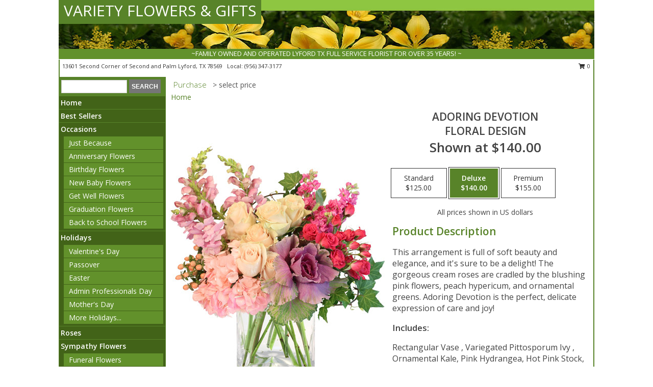

--- FILE ---
content_type: text/html; charset=UTF-8
request_url: https://www.varietyflowersandgifts.com/product/va110618/adoring-devotion
body_size: 14273
content:
		<!DOCTYPE html>
		<html xmlns="http://www.w3.org/1999/xhtml" xml:lang="en" lang="en" xmlns:fb="http://www.facebook.com/2008/fbml">
		<head>
			<title>Adoring Devotion Floral Design in Lyford, TX - VARIETY FLOWERS & GIFTS</title>
            <meta http-equiv="Content-Type" content="text/html; charset=UTF-8" />
            <meta name="description" content = "This arrangement is full of soft beauty and elegance, and it&#039;s sure to be a delight! The gorgeous cream roses are cradled by the blushing pink flowers, peach hypericum, and ornamental greens. Adoring Devotion is the perfect, delicate expression of care and joy! Order Adoring Devotion Floral Design from VARIETY FLOWERS &amp; GIFTS - Lyford, TX Florist &amp; Flower Shop." />
            <meta name="keywords" content = "VARIETY FLOWERS &amp; GIFTS, Adoring Devotion Floral Design, Lyford, TX, Texas" />

            <meta property="og:title" content="VARIETY FLOWERS &amp; GIFTS" />
            <meta property="og:description" content="This arrangement is full of soft beauty and elegance, and it&#039;s sure to be a delight! The gorgeous cream roses are cradled by the blushing pink flowers, peach hypericum, and ornamental greens. Adoring Devotion is the perfect, delicate expression of care and joy! Order Adoring Devotion Floral Design from VARIETY FLOWERS &amp; GIFTS - Lyford, TX Florist &amp; Flower Shop." />
            <meta property="og:type" content="company" />
            <meta property="og:url" content="https://www.varietyflowersandgifts.com/product/va110618/adoring-devotion" />
            <meta property="og:site_name" content="VARIETY FLOWERS &amp; GIFTS" >
            <meta property="og:image" content="https://cdn.myfsn.com/flowerdatabase/d/dff8-VA110618.425.jpg">
            <meta property="og:image:secure_url" content="https://cdn.myfsn.com/flowerdatabase/d/dff8-VA110618.425.jpg" >
            <meta property="fb:admins" content="1379470747" />
            <meta name="viewport" content="width=device-width, initial-scale=1">
            <link rel="apple-touch-icon" href="https://cdn.myfsn.com/myfsn/images/touch-icons/apple-touch-icon.png" />
            <link rel="apple-touch-icon" sizes="120x120" href="https://cdn.myfsn.com/myfsn/images/touch-icons/apple-touch-icon-120x120.png" />
            <link rel="apple-touch-icon" sizes="152x152" href="https://cdn.myfsn.com/myfsn/images/touch-icons/apple-touch-icon-152x152.png" />
            <link rel="apple-touch-icon" sizes="167x167" href="https://cdn.myfsn.com/myfsn/images/touch-icons/apple-touch-icon-167x167.png" />
            <link rel="apple-touch-icon" sizes="180x180" href="https://cdn.myfsn.com/myfsn/images/touch-icons/apple-touch-icon-180x180.png" />
            <link rel="icon" sizes="192x192" href="https://cdn.myfsn.com/myfsn/images/touch-icons/touch-icon-192x192.png">
			<link href="https://fonts.googleapis.com/css?family=Open+Sans:300,400,600&display=swap" rel="stylesheet" media="print" onload="this.media='all'; this.onload=null;" type="text/css">
			<link href="https://cdn.myfsn.com/js/jquery/slicknav/slicknav.min.css" rel="stylesheet" media="print" onload="this.media='all'; this.onload=null;" type="text/css">
			<link href="https://cdn.myfsn.com/js/jquery/jquery-ui-1.13.1-myfsn/jquery-ui.min.css" rel="stylesheet" media="print" onload="this.media='all'; this.onload=null;" type="text/css">
			<link href="https://cdn.myfsn.com/css/myfsn/base.css?v=191" rel="stylesheet" type="text/css">
			            <link rel="stylesheet" href="https://cdnjs.cloudflare.com/ajax/libs/font-awesome/5.15.4/css/all.min.css" media="print" onload="this.media='all'; this.onload=null;" type="text/css" integrity="sha384-DyZ88mC6Up2uqS4h/KRgHuoeGwBcD4Ng9SiP4dIRy0EXTlnuz47vAwmeGwVChigm" crossorigin="anonymous">
            <link href="https://cdn.myfsn.com/css/myfsn/templates/standard/standard.css.php?v=191&color=dkgreen" rel="stylesheet" type="text/css" />            <link href="https://cdn.myfsn.com/css/myfsn/stylesMobile.css.php?v=191&solidColor1=535353&solidColor2=535353&pattern=florish-bg.png&multiColor=0&color=dkgreen&template=standardTemplate" rel="stylesheet" type="text/css" media="(max-width: 974px)">

            <link rel="stylesheet" href="https://cdn.myfsn.com/js/myfsn/front-end-dist/assets/layout-classic-Cq4XolPY.css" />
<link rel="modulepreload" href="https://cdn.myfsn.com/js/myfsn/front-end-dist/assets/layout-classic-V2NgZUhd.js" />
<script type="module" src="https://cdn.myfsn.com/js/myfsn/front-end-dist/assets/layout-classic-V2NgZUhd.js"></script>

            			<link rel="canonical" href="" />
			<script type="text/javascript" src="https://cdn.myfsn.com/js/jquery/jquery-3.6.0.min.js"></script>
                            <script type="text/javascript" src="https://cdn.myfsn.com/js/jquery/jquery-migrate-3.3.2.min.js"></script>
            
            <script defer type="text/javascript" src="https://cdn.myfsn.com/js/jquery/jquery-ui-1.13.1-myfsn/jquery-ui.min.js"></script>
            <script> jQuery.noConflict(); $j = jQuery; </script>
            <script>
                var _gaq = _gaq || [];
            </script>

			<script type="text/javascript" src="https://cdn.myfsn.com/js/jquery/slicknav/jquery.slicknav.min.js"></script>
			<script defer type="text/javascript" src="https://cdn.myfsn.com/js/myfsnProductInfo.js?v=191"></script>

        <!-- Upgraded to XHR based Google Analytics Code -->
                <script async src="https://www.googletagmanager.com/gtag/js?id=G-7LNJ5VBH1L"></script>
        <script>
            window.dataLayer = window.dataLayer || [];
            function gtag(){dataLayer.push(arguments);}
            gtag('js', new Date());

                            gtag('config', 'G-7LNJ5VBH1L');
                                gtag('config', 'G-EMLZ5PGJB1');
                        </script>
                    <script>
				function toggleHolidays(){
					$j(".hiddenHoliday").toggle();
				}
				
				function ping_url(a) {
					try { $j.ajax({ url: a, type: 'POST' }); }
					catch(ex) { }
					return true;
				}
				
				$j(function(){
					$j(".cartCount").append($j(".shoppingCartLink>a").text());
				});

			</script>
            <script type="text/javascript">
    (function(c,l,a,r,i,t,y){
        c[a]=c[a]||function(){(c[a].q=c[a].q||[]).push(arguments)};
        t=l.createElement(r);t.async=1;t.src="https://www.clarity.ms/tag/"+i;
        y=l.getElementsByTagName(r)[0];y.parentNode.insertBefore(t,y);
    })(window, document, "clarity", "script", "mnbdnuy2zu");
</script>            <script type="application/ld+json">{"@context":"https:\/\/schema.org","@type":"LocalBusiness","@id":"https:\/\/www.varietyflowersandgifts.com","name":"VARIETY FLOWERS & GIFTS","telephone":"9563473177","email":"sarahgutierrez290@yahoo.com","url":"https:\/\/www.varietyflowersandgifts.com","priceRange":"35 - 700","address":{"@type":"PostalAddress","streetAddress":"13601 Second Corner of Second and Palm","addressLocality":"Lyford","addressRegion":"TX","postalCode":"78569","addressCountry":"USA"},"geo":{"@type":"GeoCoordinates","latitude":"26.40620","longitude":"-97.78960"},"image":"https:\/\/cdn.atwilltech.com\/myfsn\/images\/touch-icons\/touch-icon-192x192.png","openingHoursSpecification":[{"@type":"OpeningHoursSpecification","dayOfWeek":"Monday","opens":"08:00:00","closes":"18:00:00"},{"@type":"OpeningHoursSpecification","dayOfWeek":"Tuesday","opens":"08:00:00","closes":"18:00:00"},{"@type":"OpeningHoursSpecification","dayOfWeek":"Wednesday","opens":"08:00:00","closes":"18:00:00"},{"@type":"OpeningHoursSpecification","dayOfWeek":"Thursday","opens":"08:00:00","closes":"18:00:00"},{"@type":"OpeningHoursSpecification","dayOfWeek":"Friday","opens":"08:00:00","closes":"18:00:00"},{"@type":"OpeningHoursSpecification","dayOfWeek":"Saturday","opens":"08:30:00","closes":"12:00:00"},{"@type":"OpeningHoursSpecification","dayOfWeek":"Sunday","opens":"00:00","closes":"00:00"}],"specialOpeningHoursSpecification":[],"sameAs":["https:\/\/www.facebook.com\/Variety-Flowers-and-Gift-Shop-461973290647027","https:\/\/www.google.com\/maps?q=VARIETY+FLOWERS+%26+GIFTS+,+Lyford+TX"],"areaServed":{"@type":"Place","name":["Edcouch","Elsa","Harlingen","La Villa","Lasara","Lyford","Port Mansfield","Raymondville","San Perlita","Sebastian"]}}</script>            <script type="application/ld+json">{"@context":"https:\/\/schema.org","@type":"Service","serviceType":"Florist","provider":{"@type":"LocalBusiness","@id":"https:\/\/www.varietyflowersandgifts.com"}}</script>            <script type="application/ld+json">{"@context":"https:\/\/schema.org","@type":"BreadcrumbList","name":"Site Map","itemListElement":[{"@type":"ListItem","position":1,"item":{"name":"Home","@id":"https:\/\/www.varietyflowersandgifts.com\/"}},{"@type":"ListItem","position":2,"item":{"name":"Best Sellers","@id":"https:\/\/www.varietyflowersandgifts.com\/best-sellers.php"}},{"@type":"ListItem","position":3,"item":{"name":"Occasions","@id":"https:\/\/www.varietyflowersandgifts.com\/all_occasions.php"}},{"@type":"ListItem","position":4,"item":{"name":"Just Because","@id":"https:\/\/www.varietyflowersandgifts.com\/any_occasion.php"}},{"@type":"ListItem","position":5,"item":{"name":"Anniversary Flowers","@id":"https:\/\/www.varietyflowersandgifts.com\/anniversary.php"}},{"@type":"ListItem","position":6,"item":{"name":"Birthday Flowers","@id":"https:\/\/www.varietyflowersandgifts.com\/birthday.php"}},{"@type":"ListItem","position":7,"item":{"name":"New Baby Flowers","@id":"https:\/\/www.varietyflowersandgifts.com\/new_baby.php"}},{"@type":"ListItem","position":8,"item":{"name":"Get Well Flowers","@id":"https:\/\/www.varietyflowersandgifts.com\/get_well.php"}},{"@type":"ListItem","position":9,"item":{"name":"Graduation Flowers","@id":"https:\/\/www.varietyflowersandgifts.com\/graduation-flowers"}},{"@type":"ListItem","position":10,"item":{"name":"Back to School Flowers","@id":"https:\/\/www.varietyflowersandgifts.com\/back-to-school-flowers"}},{"@type":"ListItem","position":11,"item":{"name":"Holidays","@id":"https:\/\/www.varietyflowersandgifts.com\/holidays.php"}},{"@type":"ListItem","position":12,"item":{"name":"Valentine's Day","@id":"https:\/\/www.varietyflowersandgifts.com\/valentines-day-flowers.php"}},{"@type":"ListItem","position":13,"item":{"name":"Passover","@id":"https:\/\/www.varietyflowersandgifts.com\/passover.php"}},{"@type":"ListItem","position":14,"item":{"name":"Easter","@id":"https:\/\/www.varietyflowersandgifts.com\/easter-flowers.php"}},{"@type":"ListItem","position":15,"item":{"name":"Admin Professionals Day","@id":"https:\/\/www.varietyflowersandgifts.com\/admin-professionals-day-flowers.php"}},{"@type":"ListItem","position":16,"item":{"name":"Mother's Day","@id":"https:\/\/www.varietyflowersandgifts.com\/mothers-day-flowers.php"}},{"@type":"ListItem","position":17,"item":{"name":"Father's Day","@id":"https:\/\/www.varietyflowersandgifts.com\/fathers-day-flowers.php"}},{"@type":"ListItem","position":18,"item":{"name":"Rosh Hashanah","@id":"https:\/\/www.varietyflowersandgifts.com\/rosh-hashanah.php"}},{"@type":"ListItem","position":19,"item":{"name":"Grandparents Day","@id":"https:\/\/www.varietyflowersandgifts.com\/grandparents-day-flowers.php"}},{"@type":"ListItem","position":20,"item":{"name":"Thanksgiving (CAN)","@id":"https:\/\/www.varietyflowersandgifts.com\/thanksgiving-flowers-can.php"}},{"@type":"ListItem","position":21,"item":{"name":"National Boss Day","@id":"https:\/\/www.varietyflowersandgifts.com\/national-boss-day"}},{"@type":"ListItem","position":22,"item":{"name":"Sweetest Day","@id":"https:\/\/www.varietyflowersandgifts.com\/holidays.php\/sweetest-day"}},{"@type":"ListItem","position":23,"item":{"name":"Halloween","@id":"https:\/\/www.varietyflowersandgifts.com\/halloween-flowers.php"}},{"@type":"ListItem","position":24,"item":{"name":"Thanksgiving (USA)","@id":"https:\/\/www.varietyflowersandgifts.com\/thanksgiving-flowers-usa.php"}},{"@type":"ListItem","position":25,"item":{"name":"Hanukkah","@id":"https:\/\/www.varietyflowersandgifts.com\/hanukkah.php"}},{"@type":"ListItem","position":26,"item":{"name":"Kwanzaa","@id":"https:\/\/www.varietyflowersandgifts.com\/kwanzaa.php"}},{"@type":"ListItem","position":27,"item":{"name":"Christmas","@id":"https:\/\/www.varietyflowersandgifts.com\/christmas-flowers.php"}},{"@type":"ListItem","position":28,"item":{"name":"Roses","@id":"https:\/\/www.varietyflowersandgifts.com\/roses.php"}},{"@type":"ListItem","position":29,"item":{"name":"Sympathy Flowers","@id":"https:\/\/www.varietyflowersandgifts.com\/sympathy-flowers"}},{"@type":"ListItem","position":30,"item":{"name":"Funeral Flowers","@id":"https:\/\/www.varietyflowersandgifts.com\/sympathy.php"}},{"@type":"ListItem","position":31,"item":{"name":"Standing Sprays & Wreaths","@id":"https:\/\/www.varietyflowersandgifts.com\/sympathy-flowers\/standing-sprays"}},{"@type":"ListItem","position":32,"item":{"name":"Casket Flowers","@id":"https:\/\/www.varietyflowersandgifts.com\/sympathy-flowers\/casket-flowers"}},{"@type":"ListItem","position":33,"item":{"name":"Sympathy Arrangements","@id":"https:\/\/www.varietyflowersandgifts.com\/sympathy-flowers\/sympathy-arrangements"}},{"@type":"ListItem","position":34,"item":{"name":"Cremation and Memorial","@id":"https:\/\/www.varietyflowersandgifts.com\/sympathy-flowers\/cremation-and-memorial"}},{"@type":"ListItem","position":35,"item":{"name":"For The Home","@id":"https:\/\/www.varietyflowersandgifts.com\/sympathy-flowers\/for-the-home"}},{"@type":"ListItem","position":36,"item":{"name":"Plants","@id":"https:\/\/www.varietyflowersandgifts.com\/plants.php"}},{"@type":"ListItem","position":37,"item":{"name":"Seasonal","@id":"https:\/\/www.varietyflowersandgifts.com\/seasonal.php"}},{"@type":"ListItem","position":38,"item":{"name":"Winter Flowers","@id":"https:\/\/www.varietyflowersandgifts.com\/winter-flowers.php"}},{"@type":"ListItem","position":39,"item":{"name":"Spring Flowers","@id":"https:\/\/www.varietyflowersandgifts.com\/spring-flowers.php"}},{"@type":"ListItem","position":40,"item":{"name":"Summer Flowers","@id":"https:\/\/www.varietyflowersandgifts.com\/summer-flowers.php"}},{"@type":"ListItem","position":41,"item":{"name":"Fall Flowers","@id":"https:\/\/www.varietyflowersandgifts.com\/fall-flowers.php"}},{"@type":"ListItem","position":42,"item":{"name":"Modern\/Tropical Designs","@id":"https:\/\/www.varietyflowersandgifts.com\/high-styles"}},{"@type":"ListItem","position":43,"item":{"name":"Gift Baskets","@id":"https:\/\/www.varietyflowersandgifts.com\/gift-baskets"}},{"@type":"ListItem","position":44,"item":{"name":"Gift Items","@id":"https:\/\/www.varietyflowersandgifts.com\/gift_items.php"}},{"@type":"ListItem","position":45,"item":{"name":"Wedding Flowers","@id":"https:\/\/www.varietyflowersandgifts.com\/wedding-flowers"}},{"@type":"ListItem","position":46,"item":{"name":"Wedding Bouquets","@id":"https:\/\/www.varietyflowersandgifts.com\/wedding-bouquets"}},{"@type":"ListItem","position":47,"item":{"name":"Wedding Party Flowers","@id":"https:\/\/www.varietyflowersandgifts.com\/wedding-party-flowers"}},{"@type":"ListItem","position":48,"item":{"name":"Reception Flowers","@id":"https:\/\/www.varietyflowersandgifts.com\/reception-flowers"}},{"@type":"ListItem","position":49,"item":{"name":"Ceremony Flowers","@id":"https:\/\/www.varietyflowersandgifts.com\/ceremony-flowers"}},{"@type":"ListItem","position":50,"item":{"name":"Patriotic Flowers","@id":"https:\/\/www.varietyflowersandgifts.com\/patriotic-flowers"}},{"@type":"ListItem","position":51,"item":{"name":"Prom Flowers","@id":"https:\/\/www.varietyflowersandgifts.com\/prom-flowers"}},{"@type":"ListItem","position":52,"item":{"name":"Corsages","@id":"https:\/\/www.varietyflowersandgifts.com\/prom-flowers\/corsages"}},{"@type":"ListItem","position":53,"item":{"name":"Boutonnieres","@id":"https:\/\/www.varietyflowersandgifts.com\/prom-flowers\/boutonnieres"}},{"@type":"ListItem","position":54,"item":{"name":"Hairpieces & Handheld Bouquets","@id":"https:\/\/www.varietyflowersandgifts.com\/prom-flowers\/hairpieces-handheld-bouquets"}},{"@type":"ListItem","position":55,"item":{"name":"En Espa\u00f1ol","@id":"https:\/\/www.varietyflowersandgifts.com\/en-espanol.php"}},{"@type":"ListItem","position":56,"item":{"name":"Love & Romance","@id":"https:\/\/www.varietyflowersandgifts.com\/love-romance"}},{"@type":"ListItem","position":57,"item":{"name":"About Us","@id":"https:\/\/www.varietyflowersandgifts.com\/about_us.php"}},{"@type":"ListItem","position":58,"item":{"name":"Luxury","@id":"https:\/\/www.varietyflowersandgifts.com\/luxury"}},{"@type":"ListItem","position":59,"item":{"name":"Reviews","@id":"https:\/\/www.varietyflowersandgifts.com\/reviews.php"}},{"@type":"ListItem","position":60,"item":{"name":"Custom Orders","@id":"https:\/\/www.varietyflowersandgifts.com\/custom_orders.php"}},{"@type":"ListItem","position":61,"item":{"name":"Special Offers","@id":"https:\/\/www.varietyflowersandgifts.com\/special_offers.php"}},{"@type":"ListItem","position":62,"item":{"name":"Contact Us","@id":"https:\/\/www.varietyflowersandgifts.com\/contact_us.php"}},{"@type":"ListItem","position":63,"item":{"name":"Flower Delivery","@id":"https:\/\/www.varietyflowersandgifts.com\/flower-delivery.php"}},{"@type":"ListItem","position":64,"item":{"name":"Funeral Home Flower Delivery","@id":"https:\/\/www.varietyflowersandgifts.com\/funeral-home-delivery.php"}},{"@type":"ListItem","position":65,"item":{"name":"Hospital Flower Delivery","@id":"https:\/\/www.varietyflowersandgifts.com\/hospital-delivery.php"}},{"@type":"ListItem","position":66,"item":{"name":"Site Map","@id":"https:\/\/www.varietyflowersandgifts.com\/site_map.php"}},{"@type":"ListItem","position":67,"item":{"name":"COVID-19-Update","@id":"https:\/\/www.varietyflowersandgifts.com\/covid-19-update"}},{"@type":"ListItem","position":68,"item":{"name":"Pricing & Substitution Policy","@id":"https:\/\/www.varietyflowersandgifts.com\/pricing-substitution-policy"}}]}</script>		</head>
		<body>
        		<div id="wrapper" class="js-nav-popover-boundary">
        <button onclick="window.location.href='#content'" class="skip-link">Skip to Main Content</button>
		<div style="font-size:22px;padding-top:1rem;display:none;" class='topMobileLink topMobileLeft'>
			<a style="text-decoration:none;display:block; height:45px;" onclick="return ping_url('/request/trackPhoneClick.php?clientId=142605&number=9563473177');" href="tel:+1-956-347-3177">
				<span style="vertical-align: middle;" class="fas fa-mobile fa-2x"></span>
					<span>(956) 347-3177</span>
			</a>
		</div>
		<div style="font-size:22px;padding-top:1rem;display:none;" class='topMobileLink topMobileRight'>
			<a href="#" onclick="$j('.shoppingCartLink').submit()" role="button" class='hoverLink' aria-label="View Items in Cart" style='font-weight: normal;
				text-decoration: none; font-size:22px;display:block; height:45px;'>
				<span style='padding-right:15px;' class='fa fa-shopping-cart fa-lg' aria-hidden='true'></span>
                <span class='cartCount' style='text-transform: none;'></span>
            </a>
		</div>
        <header><div class='socHeaderMsg'></div>		<div id="header">
			<div id="flowershopInfo">
				<div id="infoText">
					<h1 id="title"><a tabindex="1" href="https://www.varietyflowersandgifts.com">VARIETY FLOWERS & GIFTS</a></h1>
				</div>
			</div>
			<div id="tagline">~FAMILY OWNED AND OPERATED LYFORD TX FULL SERVICE FLORIST FOR OVER 35 YEARS! ~</div>
		</div>	<div style="clear:both"></div>
		<div id="address">
		            <div style="float: right">
                <form class="shoppingCartLink" action="https://www.varietyflowersandgifts.com/Shopping_Cart.php" method="post" style="display:inline-block;">
                <input type="hidden" name="cartId" value="">
                <input type="hidden" name="sessionId" value="">
                <input type="hidden" name="shop_id" value="9563473177">
                <input type="hidden" name="order_src" value="">
                <input type="hidden" name="url_promo" value="">
                    <a href="#" class="shoppingCartText" onclick="$j('.shoppingCartLink').submit()" role="button" aria-label="View Items in Cart">
                    <span class="fa fa-shopping-cart fa-fw" aria-hidden="true"></span>
                    0                    </a>
                </form>
            </div>
                    <div style="float:left;">
            <span><span>13601 Second Corner of Second and Palm </span><span>Lyford</span>, <span class="region">TX</span> <span class="postal-code">78569</span></span>            <span>&nbsp Local: </span>        <a  class="phoneNumberLink" href='tel: +1-956-347-3177' aria-label="Call local number: +1-956-347-3177"
            onclick="return ping_url('/request/trackPhoneClick.php?clientId=142605&number=9563473177');" >
            (956) 347-3177        </a>
                    </div>
				<div style="clear:both"></div>
		</div>
		<div style="clear:both"></div>
		</header>			<div class="contentNavWrapper">
			<div id="navigation">
								<div class="navSearch">
										<form action="https://www.varietyflowersandgifts.com/search_site.php" method="get" role="search" aria-label="Product">
						<input type="text" class="myFSNSearch" aria-label="Product Search" title='Product Search' name="myFSNSearch" value="" >
						<input type="submit" value="SEARCH">
					</form>
									</div>
								<div style="clear:both"></div>
                <nav aria-label="Site">
                    <ul id="mainMenu">
                    <li class="hideForFull">
                        <a class='mobileDialogLink' onclick="return ping_url('/request/trackPhoneClick.php?clientId=142605&number=9563473177');" href="tel:+1-956-347-3177">
                            <span style="vertical-align: middle;" class="fas fa-mobile fa-2x"></span>
                            <span>(956) 347-3177</span>
                        </a>
                    </li>
                    <li class="hideForFull">
                        <div class="mobileNavSearch">
                                                        <form id="mobileSearchForm" action="https://www.varietyflowersandgifts.com/search_site.php" method="get" role="search" aria-label="Product">
                                <input type="text" title='Product Search' aria-label="Product Search" class="myFSNSearch" name="myFSNSearch">
                                <img style="width:32px;display:inline-block;vertical-align:middle;cursor:pointer" src="https://cdn.myfsn.com/myfsn/images/mag-glass.png" alt="search" onclick="$j('#mobileSearchForm').submit()">
                            </form>
                                                    </div>
                    </li>

                    <li><a href="https://www.varietyflowersandgifts.com/" title="Home" style="text-decoration: none;">Home</a></li><li><a href="https://www.varietyflowersandgifts.com/best-sellers.php" title="Best Sellers" style="text-decoration: none;">Best Sellers</a></li><li><a href="https://www.varietyflowersandgifts.com/all_occasions.php" title="Occasions" style="text-decoration: none;">Occasions</a><ul><li><a href="https://www.varietyflowersandgifts.com/any_occasion.php" title="Just Because">Just Because</a></li>
<li><a href="https://www.varietyflowersandgifts.com/anniversary.php" title="Anniversary Flowers">Anniversary Flowers</a></li>
<li><a href="https://www.varietyflowersandgifts.com/birthday.php" title="Birthday Flowers">Birthday Flowers</a></li>
<li><a href="https://www.varietyflowersandgifts.com/new_baby.php" title="New Baby Flowers">New Baby Flowers</a></li>
<li><a href="https://www.varietyflowersandgifts.com/get_well.php" title="Get Well Flowers">Get Well Flowers</a></li>
<li><a href="https://www.varietyflowersandgifts.com/graduation-flowers" title="Graduation Flowers">Graduation Flowers</a></li>
<li><a href="https://www.varietyflowersandgifts.com/back-to-school-flowers" title="Back to School Flowers">Back to School Flowers</a></li>
</ul></li><li><a href="https://www.varietyflowersandgifts.com/holidays.php" title="Holidays" style="text-decoration: none;">Holidays</a><ul><li><a href="https://www.varietyflowersandgifts.com/valentines-day-flowers.php" title="Valentine's Day">Valentine's Day</a></li>
<li><a href="https://www.varietyflowersandgifts.com/passover.php" title="Passover">Passover</a></li>
<li><a href="https://www.varietyflowersandgifts.com/easter-flowers.php" title="Easter">Easter</a></li>
<li><a href="https://www.varietyflowersandgifts.com/admin-professionals-day-flowers.php" title="Admin Professionals Day">Admin Professionals Day</a></li>
<li><a href="https://www.varietyflowersandgifts.com/mothers-day-flowers.php" title="Mother's Day">Mother's Day</a></li>
<li><a role='button' name='holidays' href='javascript:' onclick='toggleHolidays()' title="Holidays">More Holidays...</a></li>
<li class="hiddenHoliday"><a href="https://www.varietyflowersandgifts.com/fathers-day-flowers.php"  title="Father's Day">Father's Day</a></li>
<li class="hiddenHoliday"><a href="https://www.varietyflowersandgifts.com/rosh-hashanah.php"  title="Rosh Hashanah">Rosh Hashanah</a></li>
<li class="hiddenHoliday"><a href="https://www.varietyflowersandgifts.com/grandparents-day-flowers.php"  title="Grandparents Day">Grandparents Day</a></li>
<li class="hiddenHoliday"><a href="https://www.varietyflowersandgifts.com/thanksgiving-flowers-can.php"  title="Thanksgiving (CAN)">Thanksgiving (CAN)</a></li>
<li class="hiddenHoliday"><a href="https://www.varietyflowersandgifts.com/national-boss-day"  title="National Boss Day">National Boss Day</a></li>
<li class="hiddenHoliday"><a href="https://www.varietyflowersandgifts.com/holidays.php/sweetest-day"  title="Sweetest Day">Sweetest Day</a></li>
<li class="hiddenHoliday"><a href="https://www.varietyflowersandgifts.com/halloween-flowers.php"  title="Halloween">Halloween</a></li>
<li class="hiddenHoliday"><a href="https://www.varietyflowersandgifts.com/thanksgiving-flowers-usa.php"  title="Thanksgiving (USA)">Thanksgiving (USA)</a></li>
<li class="hiddenHoliday"><a href="https://www.varietyflowersandgifts.com/hanukkah.php"  title="Hanukkah">Hanukkah</a></li>
<li class="hiddenHoliday"><a href="https://www.varietyflowersandgifts.com/christmas-flowers.php"  title="Christmas">Christmas</a></li>
<li class="hiddenHoliday"><a href="https://www.varietyflowersandgifts.com/kwanzaa.php"  title="Kwanzaa">Kwanzaa</a></li>
</ul></li><li><a href="https://www.varietyflowersandgifts.com/roses.php" title="Roses" style="text-decoration: none;">Roses</a></li><li><a href="https://www.varietyflowersandgifts.com/sympathy-flowers" title="Sympathy Flowers" style="text-decoration: none;">Sympathy Flowers</a><ul><li><a href="https://www.varietyflowersandgifts.com/sympathy.php" title="Funeral Flowers">Funeral Flowers</a></li>
<li><a href="https://www.varietyflowersandgifts.com/sympathy-flowers/standing-sprays" title="Standing Sprays & Wreaths">Standing Sprays & Wreaths</a></li>
<li><a href="https://www.varietyflowersandgifts.com/sympathy-flowers/casket-flowers" title="Casket Flowers">Casket Flowers</a></li>
<li><a href="https://www.varietyflowersandgifts.com/sympathy-flowers/sympathy-arrangements" title="Sympathy Arrangements">Sympathy Arrangements</a></li>
<li><a href="https://www.varietyflowersandgifts.com/sympathy-flowers/cremation-and-memorial" title="Cremation and Memorial">Cremation and Memorial</a></li>
<li><a href="https://www.varietyflowersandgifts.com/sympathy-flowers/for-the-home" title="For The Home">For The Home</a></li>
</ul></li><li><a href="https://www.varietyflowersandgifts.com/plants.php" title="Plants" style="text-decoration: none;">Plants</a></li><li><a href="https://www.varietyflowersandgifts.com/seasonal.php" title="Seasonal" style="text-decoration: none;">Seasonal</a><ul><li><a href="https://www.varietyflowersandgifts.com/winter-flowers.php" title="Winter Flowers">Winter Flowers</a></li>
<li><a href="https://www.varietyflowersandgifts.com/spring-flowers.php" title="Spring Flowers">Spring Flowers</a></li>
<li><a href="https://www.varietyflowersandgifts.com/summer-flowers.php" title="Summer Flowers">Summer Flowers</a></li>
<li><a href="https://www.varietyflowersandgifts.com/fall-flowers.php" title="Fall Flowers">Fall Flowers</a></li>
</ul></li><li><a href="https://www.varietyflowersandgifts.com/high-styles" title="Modern/Tropical Designs" style="text-decoration: none;">Modern/Tropical Designs</a></li><li><a href="https://www.varietyflowersandgifts.com/gift-baskets" title="Gift Baskets" style="text-decoration: none;">Gift Baskets</a></li><li><a href="https://www.varietyflowersandgifts.com/gift_items.php" title="Gift Items" style="text-decoration: none;">Gift Items</a></li><li><a href="https://www.varietyflowersandgifts.com/wedding-flowers" title="Wedding Flowers" style="text-decoration: none;">Wedding Flowers</a></li><li><a href="https://www.varietyflowersandgifts.com/wedding-bouquets" title="Wedding Bouquets" style="text-decoration: none;">Wedding Bouquets</a></li><li><a href="https://www.varietyflowersandgifts.com/wedding-party-flowers" title="Wedding Party Flowers" style="text-decoration: none;">Wedding Party Flowers</a></li><li><a href="https://www.varietyflowersandgifts.com/reception-flowers" title="Reception Flowers" style="text-decoration: none;">Reception Flowers</a></li><li><a href="https://www.varietyflowersandgifts.com/ceremony-flowers" title="Ceremony Flowers" style="text-decoration: none;">Ceremony Flowers</a></li><li><a href="https://www.varietyflowersandgifts.com/patriotic-flowers" title="Patriotic Flowers" style="text-decoration: none;">Patriotic Flowers</a></li><li><a href="https://www.varietyflowersandgifts.com/prom-flowers" title="Prom Flowers" style="text-decoration: none;">Prom Flowers</a><ul><li><a href="https://www.varietyflowersandgifts.com/prom-flowers/corsages" title="Corsages">Corsages</a></li>
<li><a href="https://www.varietyflowersandgifts.com/prom-flowers/boutonnieres" title="Boutonnieres">Boutonnieres</a></li>
<li><a href="https://www.varietyflowersandgifts.com/prom-flowers/hairpieces-handheld-bouquets" title="Hairpieces & Handheld Bouquets">Hairpieces & Handheld Bouquets</a></li>
</ul></li><li><a href="https://www.varietyflowersandgifts.com/en-espanol.php" title="En Español" style="text-decoration: none;">En Español</a></li><li><a href="https://www.varietyflowersandgifts.com/love-romance" title="Love & Romance" style="text-decoration: none;">Love & Romance</a></li><li><a href="https://www.varietyflowersandgifts.com/about_us.php" title="About Us" style="text-decoration: none;">About Us</a></li><li><a href="https://www.varietyflowersandgifts.com/luxury" title="Luxury" style="text-decoration: none;">Luxury</a></li><li><a href="https://www.varietyflowersandgifts.com/custom_orders.php" title="Custom Orders" style="text-decoration: none;">Custom Orders</a></li><li><a href="https://www.varietyflowersandgifts.com/covid-19-update" title="COVID-19-Update" style="text-decoration: none;">COVID-19-Update</a></li><li><a href="https://www.varietyflowersandgifts.com/pricing-substitution-policy" title="Pricing & Substitution Policy" style="text-decoration: none;">Pricing & Substitution Policy</a></li>                    </ul>
                </nav>
			<div style='margin-top:10px;margin-bottom:10px'></div></div>        <script>
            gtag('event', 'view_item', {
                currency: "USD",
                value: 140,
                items: [
                    {
                        item_id: "VA110618",
                        item_name: "Adoring Devotion",
                        item_category: "Floral Design",
                        price: 140,
                        quantity: 1
                    }
                ]
            });
        </script>
        
    <main id="content">
        <div id="pageTitle">Purchase</div>
        <div id="subTitle" style="color:#535353">&gt; select price</div>
        <div class='breadCrumb'> <a href="https://www.varietyflowersandgifts.com/" title="Home">Home</a></div> <!-- Begin Feature -->

                        <style>
                #footer {
                    float:none;
                    margin: auto;
                    width: 1050px;
                    background-color: #ffffff;
                }
                .contentNavWrapper {
                    overflow: auto;
                }
                </style>
                        <div>
            <script type="application/ld+json">{"@context":"https:\/\/schema.org","@type":"Product","name":"ADORING DEVOTION","brand":{"@type":"Brand","name":"VARIETY FLOWERS & GIFTS"},"image":"https:\/\/cdn.myfsn.com\/flowerdatabase\/d\/dff8-VA110618.300.jpg","description":"This arrangement is full of soft beauty and elegance, and it&#039;s sure to be a delight! The gorgeous cream roses are cradled by the blushing pink flowers, peach hypericum, and ornamental greens. Adoring Devotion is the perfect, delicate expression of care and joy!","mpn":"VA110618","sku":"VA110618","offers":[{"@type":"AggregateOffer","lowPrice":"125.00","highPrice":"155.00","priceCurrency":"USD","offerCount":"1"},{"@type":"Offer","price":"125.00","url":"155.00","priceCurrency":"USD","availability":"https:\/\/schema.org\/InStock","priceValidUntil":"2100-12-31"}]}</script>            <div id="newInfoPageProductWrapper">
            <div id="newProductInfoLeft" class="clearFix">
            <div class="image">
                                <img class="norightclick productPageImage"
                                    width="365"
                    height="442"
                                src="https://cdn.myfsn.com/flowerdatabase/d/dff8-VA110618.425.jpg"
                alt="Adoring Devotion Floral Design" />
                </div>
            </div>
            <div id="newProductInfoRight" class="clearFix">
                <form action="https://www.varietyflowersandgifts.com/Add_Product.php" method="post">
                    <input type="hidden" name="strPhotoID" value="VA110618">
                    <input type="hidden" name="page_id" value="">
                    <input type="hidden" name="shop_id" value="">
                    <input type="hidden" name="src" value="">
                    <input type="hidden" name="url_promo" value="">
                    <div id="productNameInfo">
                        <div style="font-size: 21px; font-weight: 900">
                            ADORING DEVOTION<BR/>FLORAL DESIGN
                        </div>
                                                <div id="price-indicator"
                             style="font-size: 26px; font-weight: 900">
                            Shown at $140.00                        </div>
                                            </div>
                    <br>

                            <div class="flexContainer" id="newProductPricingInfoContainer">
                <br>
                <div id="newProductPricingInfoContainerInner">

                    <div class="price-flexbox" id="purchaseOptions">
                                                    <span class="price-radio-span">
                                <label for="fsn-id-0"
                                       class="price-label productHover ">
                                    <input type="radio"
                                           name="price_selected"
                                           data-price="$125.00"
                                           value = "1"
                                           class="price-notice price-button"
                                           id="fsn-id-0"
                                                                                       aria-label="Select pricing $125.00 for standard Floral Design"
                                    >
                                    <span class="gridWrapper">
                                        <span class="light gridTop">Standard</span>
                                        <span class="heavy gridTop">Standard</span>
                                        <span class="light gridBottom">$125.00</span>
                                        <span class="heavy gridBottom">$125.00</span>
                                    </span>
                                </label>
                            </span>
                                                        <span class="price-radio-span">
                                <label for="fsn-id-1"
                                       class="price-label productHover pn-selected">
                                    <input type="radio"
                                           name="price_selected"
                                           data-price="$140.00"
                                           value = "2"
                                           class="price-notice price-button"
                                           id="fsn-id-1"
                                           checked                                            aria-label="Select pricing $140.00 for deluxe Floral Design"
                                    >
                                    <span class="gridWrapper">
                                        <span class="light gridTop">Deluxe</span>
                                        <span class="heavy gridTop">Deluxe</span>
                                        <span class="light gridBottom">$140.00</span>
                                        <span class="heavy gridBottom">$140.00</span>
                                    </span>
                                </label>
                            </span>
                                                        <span class="price-radio-span">
                                <label for="fsn-id-2"
                                       class="price-label productHover ">
                                    <input type="radio"
                                           name="price_selected"
                                           data-price="$155.00"
                                           value = "3"
                                           class="price-notice price-button"
                                           id="fsn-id-2"
                                                                                       aria-label="Select pricing $155.00 for premium Floral Design"
                                    >
                                    <span class="gridWrapper">
                                        <span class="light gridTop">Premium</span>
                                        <span class="heavy gridTop">Premium</span>
                                        <span class="light gridBottom">$155.00</span>
                                        <span class="heavy gridBottom">$155.00</span>
                                    </span>
                                </label>
                            </span>
                                                </div>
                </div>
            </div>
                                <p style="text-align: center">
                        All prices shown in US dollars                        </p>
                        
                                <div id="productDescription" class='descriptionClassic'>
                                    <h2>Product Description</h2>
                    <p style="font-size: 16px;" aria-label="Product Description">
                    This arrangement is full of soft beauty and elegance, and it's sure to be a delight! The gorgeous cream roses are cradled by the blushing pink flowers, peach hypericum, and ornamental greens. Adoring Devotion is the perfect, delicate expression of care and joy!                    </p>
                                <div id='includesHeader' aria-label='Recipe Header>'>Includes:</div>
                <p id="recipeContainer" aria-label="Recipe Content">
                    Rectangular Vase&nbsp, Variegated Pittosporum Ivy&nbsp, Ornamental Kale, Pink Hydrangea, Hot Pink Stock, Hot Pink Spray Roses, Light Pinkcream Roses, Peach Hypericum, Pink Snapdragons&nbsp.                </p>
                </div>
                <div id="productPageUrgencyWrapper">
                                </div>
                <div id="productPageBuyButtonWrapper">
                            <style>
            .addToCartButton {
                font-size: 19px;
                background-color: #535353;
                color: white;
                padding: 3px;
                margin-top: 14px;
                cursor: pointer;
                display: block;
                text-decoration: none;
                font-weight: 300;
                width: 100%;
                outline-offset: -10px;
            }
        </style>
        <input type="submit" class="addToCartButton adaOnHoverCustomBackgroundColor adaButtonTextColor" value="Buy Now" aria-label="Buy Adoring Devotion for $140.00" title="Buy Adoring Devotion for $140.00">                </div>
                </form>
            </div>
            </div>
            </div>
                    <script>
                var dateSelectedClass = 'pn-selected';
                $j(function() {
                    $j('.price-notice').on('click', function() {
                        if(!$j(this).parent().hasClass(dateSelectedClass)) {
                            $j('.pn-selected').removeClass(dateSelectedClass);
                            $j(this).parent().addClass(dateSelectedClass);
                            $j('#price-indicator').text('Selected: ' + $j(this).data('price'));
                            if($j('.addToCartButton').length) {
                                const text = $j('.addToCartButton').attr("aria-label").replace(/\$\d+\.\d\d/, $j(this).data("price"));
                                $j('.addToCartButton').attr("aria-label", text);
                                $j('.addToCartButton').attr("title", text);
                            }
                        }
                    });
                });
            </script>
                <div class="clear"></div>
                <h2 id="suggestedProducts" class="suggestProducts">You might also be interested in these arrangements</h2>
        <div style="text-align:center">
            
            <div class="product_new productMedium">
                <div class="prodImageContainerM">
                    <a href="https://www.varietyflowersandgifts.com/product/va00717/guilty-pleasure" aria-label="View Guilty Pleasure Dozen Roses Info">
                        <img class="productImageMedium"
                                                    width="167"
                            height="203"
                                                src="https://cdn.myfsn.com/flowerdatabase/g/guilty-pleasure-bouquet-VA00717.167.jpg"
                        alt="Guilty Pleasure Dozen Roses"
                        />
                    </a>
                </div>
                <div class="productSubImageText">
                                        <div class='namePriceString'>
                        <span role="heading" aria-level="3" aria-label="GUILTY PLEASURE DOZEN ROSES"
                              style='text-align: left;float: left;text-overflow: ellipsis;
                                width: 67%; white-space: nowrap; overflow: hidden'>GUILTY PLEASURE</span>
                        <span style='float: right;text-align: right; width:33%;'> $105.00</span>
                    </div>
                    <div style='clear: both'></div>
                    </div>
                    
                <div class="buttonSection adaOnHoverBackgroundColor">
                    <div style="display: inline-block; text-align: center; height: 100%">
                        <div class="button" style="display: inline-block; font-size: 16px; width: 100%; height: 100%;">
                                                            <a style="height: 100%; width: 100%" class="prodButton adaButtonTextColor" title="Buy Now"
                                   href="https://www.varietyflowersandgifts.com/Add_Product.php?strPhotoID=VA00717&amp;price_selected=2&amp;page_id=16"
                                   aria-label="Buy GUILTY PLEASURE Now for  $105.00">
                                    Buy Now                                </a>
                                                        </div>
                    </div>
                </div>
            </div>
            
            <div class="product_new productMedium">
                <div class="prodImageContainerM">
                    <a href="https://www.varietyflowersandgifts.com/product/va92219/pink-n-flirty" aria-label="View Pink N&#039; Flirty Floral Design Info">
                        <img class="productImageMedium"
                                                    width="167"
                            height="203"
                                                src="https://cdn.myfsn.com/flowerdatabase/p/pink-n-flirty-floral-design-VA92219.167.jpg"
                        alt="Pink N&#039; Flirty Floral Design"
                        />
                    </a>
                </div>
                <div class="productSubImageText">
                                        <div class='namePriceString'>
                        <span role="heading" aria-level="3" aria-label="PINK N&#039; FLIRTY FLORAL DESIGN"
                              style='text-align: left;float: left;text-overflow: ellipsis;
                                width: 67%; white-space: nowrap; overflow: hidden'>PINK N' FLIRTY</span>
                        <span style='float: right;text-align: right; width:33%;'> $70.00</span>
                    </div>
                    <div style='clear: both'></div>
                    </div>
                    
                <div class="buttonSection adaOnHoverBackgroundColor">
                    <div style="display: inline-block; text-align: center; height: 100%">
                        <div class="button" style="display: inline-block; font-size: 16px; width: 100%; height: 100%;">
                                                            <a style="height: 100%; width: 100%" class="prodButton adaButtonTextColor" title="Buy Now"
                                   href="https://www.varietyflowersandgifts.com/Add_Product.php?strPhotoID=VA92219&amp;price_selected=2&amp;page_id=16"
                                   aria-label="Buy PINK N&#039; FLIRTY Now for  $70.00">
                                    Buy Now                                </a>
                                                        </div>
                    </div>
                </div>
            </div>
            
            <div class="product_new productMedium">
                <div class="prodImageContainerM">
                    <a href="https://www.varietyflowersandgifts.com/product/va08008/true-love-blooms" aria-label="View TRUE LOVE BLOOMS Floral Arrangement Info">
                        <img class="productImageMedium"
                                                    width="167"
                            height="203"
                                                src="https://cdn.myfsn.com/flowerdatabase/t/true-love-blooms-floral-arrangement-VA08008.167.jpg"
                        alt="TRUE LOVE BLOOMS Floral Arrangement"
                        />
                    </a>
                </div>
                <div class="productSubImageText">
                                        <div class='namePriceString'>
                        <span role="heading" aria-level="3" aria-label="TRUE LOVE BLOOMS FLORAL ARRANGEMENT"
                              style='text-align: left;float: left;text-overflow: ellipsis;
                                width: 67%; white-space: nowrap; overflow: hidden'>TRUE LOVE BLOOMS</span>
                        <span style='float: right;text-align: right; width:33%;'> $90.00</span>
                    </div>
                    <div style='clear: both'></div>
                    </div>
                    
                <div class="buttonSection adaOnHoverBackgroundColor">
                    <div style="display: inline-block; text-align: center; height: 100%">
                        <div class="button" style="display: inline-block; font-size: 16px; width: 100%; height: 100%;">
                                                            <a style="height: 100%; width: 100%" class="prodButton adaButtonTextColor" title="Buy Now"
                                   href="https://www.varietyflowersandgifts.com/Add_Product.php?strPhotoID=VA08008&amp;price_selected=2&amp;page_id=16"
                                   aria-label="Buy TRUE LOVE BLOOMS Now for  $90.00">
                                    Buy Now                                </a>
                                                        </div>
                    </div>
                </div>
            </div>
                    </div>
        <div class="clear"></div>
        <div id="storeInfoPurchaseWide"><br>
            <h2>Substitution Policy</h2>
                <br>
                When you order custom designs, they will be produced as closely as possible to the picture. Please remember that each design is custom made. No two arrangements are exactly alike and color and/or variety substitutions of flowers and containers may be necessary. Prices and availability of seasonal flowers may vary.                <br>
                <br>
                Our professional staff of floral designers are always eager to discuss any special design or product requests. Call us at the number above and we will be glad to assist you with a special request or a timed delivery.        </div>
    </main>
    		<div style="clear:both"></div>
		<div id="footerTagline"></div>
		<div style="clear:both"></div>
		</div>
			<footer id="footer">
			    <!-- delivery area -->
			    <div id="footerDeliveryArea">
					 <h2 id="deliveryAreaText">Flower Delivery To Lyford, TX</h2>
			        <div id="footerDeliveryButton">
			            <a href="https://www.varietyflowersandgifts.com/flower-delivery.php" aria-label="See Where We Deliver">See Delivery Areas</a>
			        </div>
                </div>
                <!-- next 3 divs in footerShopInfo should be put inline -->
                <div id="footerShopInfo">
                    <nav id='footerLinks'  class="shopInfo" aria-label="Footer">
                        <a href='https://www.varietyflowersandgifts.com/about_us.php'><div><span>About Us</span></div></a><a href='https://www.varietyflowersandgifts.com/reviews.php'><div><span>Reviews</span></div></a><a href='https://www.varietyflowersandgifts.com/special_offers.php'><div><span>Special Offers</span></div></a><a href='https://www.varietyflowersandgifts.com/contact_us.php'><div><span>Contact Us</span></div></a><a href='https://www.varietyflowersandgifts.com/pricing-substitution-policy'><div><span>Pricing & Substitution Policy</span></div></a><a href='https://www.varietyflowersandgifts.com/site_map.php'><div><span>Site Map</span></div></a>					</nav>
                    <div id="footerShopHours"  class="shopInfo">
                    <table role="presentation"><tbody><tr><td align='left'><span>
                        <span>Mon</span></span>:</td><td align='left'><span>8:00 AM</span> -</td>
                      <td align='left'><span>6:00 PM</span></td></tr><tr><td align='left'><span>
                        <span>Tue</span></span>:</td><td align='left'><span>8:00 AM</span> -</td>
                      <td align='left'><span>6:00 PM</span></td></tr><tr><td align='left'><span>
                        <span>Wed</span></span>:</td><td align='left'><span>8:00 AM</span> -</td>
                      <td align='left'><span>6:00 PM</span></td></tr><tr><td align='left'><span>
                        <span>Thu</span></span>:</td><td align='left'><span>8:00 AM</span> -</td>
                      <td align='left'><span>6:00 PM</span></td></tr><tr><td align='left'><span>
                        <span>Fri</span></span>:</td><td align='left'><span>8:00 AM</span> -</td>
                      <td align='left'><span>6:00 PM</span></td></tr><tr><td align='left'><span>
                        <span>Sat</span></span>:</td><td align='left'><span>8:30 AM</span> -</td>
                      <td align='left'><span>12:00 PM</span></td></tr><tr><td align='left'><span>
                        <span>Sun</span></span>:</td><td align='left'>Closed</td></tr></tbody></table><div style="font-size:12px;">We will be available to assist our customers in the event a Holiday falls on a Sunday!</div>        <style>
            .specialHoursDiv {
                margin: 50px 0 30px 0;
            }

            .specialHoursHeading {
                margin: 0;
                font-size: 17px;
            }

            .specialHoursList {
                padding: 0;
                margin-left: 5px;
            }

            .specialHoursList:not(.specialHoursSeeingMore) > :nth-child(n + 6) {
                display: none;
            }

            .specialHoursListItem {
                display: block;
                padding-bottom: 5px;
            }

            .specialHoursTimes {
                display: block;
                padding-left: 5px;
            }

            .specialHoursSeeMore {
                background: none;
                border: none;
                color: inherit;
                cursor: pointer;
                text-decoration: underline;
                text-transform: uppercase;
            }

            @media (max-width: 974px) {
                .specialHoursDiv {
                    margin: 20px 0;
                }
            }
        </style>
                <script>
            'use strict';
            document.addEventListener("DOMContentLoaded", function () {
                const specialHoursSections = document.querySelectorAll(".specialHoursSection");
                /* Accounting for both the normal and mobile sections of special hours */
                specialHoursSections.forEach(section => {
                    const seeMore = section.querySelector(".specialHoursSeeMore");
                    const list = section.querySelector(".specialHoursList");
                    /* Only create the event listeners if we actually show the see more / see less */
                    if (seeMore) {
                        seeMore.addEventListener("click", function (event) {
                            event.preventDefault();
                            if (seeMore.getAttribute('aria-expanded') === 'false') {
                                this.textContent = "See less...";
                                list.classList.add('specialHoursSeeingMore');
                                seeMore.setAttribute('aria-expanded', 'true');
                            } else {
                                this.textContent = "See more...";
                                list.classList.remove('specialHoursSeeingMore');
                                seeMore.setAttribute('aria-expanded', 'false');
                            }
                        });
                    }
                });
            });
        </script>
                            </div>
                    <div id="footerShopAddress"  class="shopInfo">
						<div id='footerAddress'>
							<div class="bold">VARIETY FLOWERS & GIFTS</div>
							<div class="address"><span class="street-address">13601 Second<br>Corner of Second and Palm<div><span class="locality">Lyford</span>, <span class="region">TX</span>. <span class="postal-code">78569</span></div></span></div>							<span style='color: inherit; text-decoration: none'>LOCAL:         <a  class="phoneNumberLink" href='tel: +1-956-347-3177' aria-label="Call local number: +1-956-347-3177"
            onclick="return ping_url('/request/trackPhoneClick.php?clientId=142605&number=9563473177');" >
            (956) 347-3177        </a>
        <span>						</div>
						<br><br>
						<div id='footerWebCurrency'>
							All prices shown in US dollars						</div>
						<br>
						<div>
							<div class="ccIcon" title="American Express"><span class="fab fa-cc-amex fa-2x" aria-hidden="true"></span>
                    <span class="sr-only">American Express</span>
                    <br><span>&nbsp</span>
                  </div><div class="ccIcon" title="Mastercard"><span class="fab fa-cc-mastercard fa-2x" aria-hidden="true"></span>                    
                  <span class="sr-only">MasterCard</span>
                  <br><span>&nbsp</span>
                  </div><div class="ccIcon" title="Visa"><span class="fab fa-cc-visa fa-2x" aria-hidden="true"></span>
                  <span class="sr-only">Visa</span>
                  <br><span>&nbsp</span>
                  </div><div class="ccIcon" title="Discover"><span class="fab fa-cc-discover fa-2x" aria-hidden="true"></span>
                  <span class="sr-only">Discover</span>
                  <br><span>&nbsp</span>
                  </div><br><div class="ccIcon" title="PayPal">
                    <span class="fab fa-cc-paypal fa-2x" aria-hidden="true"></span>
                    <span class="sr-only">PayPal</span>
                  </div>						</div>
                    	<br><br>
                    	<div>
    <img class="trustwaveSealImage" src="https://seal.securetrust.com/seal_image.php?customerId=w6ox8fWieVRIVGcTgYh8RViTFoIBnG&size=105x54&style=normal"
    style="cursor:pointer;"
    onclick="javascript:window.open('https://seal.securetrust.com/cert.php?customerId=w6ox8fWieVRIVGcTgYh8RViTFoIBnG&size=105x54&style=normal', 'c_TW',
    'location=no, toolbar=no, resizable=yes, scrollbars=yes, directories=no, status=no, width=615, height=720'); return false;"
    oncontextmenu="javascript:alert('Copying Prohibited by Law - Trusted Commerce is a Service Mark of Viking Cloud, Inc.'); return false;"
     tabindex="0"
     role="button"
     alt="This site is protected by VikingCloud's Trusted Commerce program"
    title="This site is protected by VikingCloud's Trusted Commerce program" />
</div>                        <br>
                        <div class="text"><kbd>myfsn-asg-1-93.internal</kbd></div>
                    </div>
                </div>

                				<div id="footerSocial">
				<a aria-label="View our Facebook" href="https://www.facebook.com/Variety-Flowers-and-Gift-Shop-461973290647027" target="_BLANK" style='display:inline;padding:0;margin:0;'><img src="https://cdn.myfsn.com/images/social_media/3-64.png" title="Connect with us on Facebook" width="64" height="64" alt="Connect with us on Facebook"></a>
<a aria-label="View our Google Business Page" href="https://www.google.com/maps?q=VARIETY+FLOWERS+%26+GIFTS+,+Lyford+TX" target="_BLANK" style='display:inline;padding:0;margin:0;'><img src="https://cdn.myfsn.com/images/social_media/29-64.png" title="Connect with us on Google Business Page" width="64" height="64" alt="Connect with us on Google Business Page"></a>
                </div>
                				                	<div class="customLinks">
                    <a rel='noopener' target='_blank' 
                                    href='https://www.fsnfuneralhomes.com/fh/USA/TX/Lyford/' 
                                    title='Flower Shop Network Funeral Homes' 
                                    aria-label='Lyford, TX Funeral Homes (opens in new window)' 
                                    onclick='return openInNewWindow(this);'>Lyford, TX Funeral Homes</a> &vert; <a rel='noopener noreferrer' target='_blank' 
                                    href='https://www.fsnhospitals.com/USA/TX/Lyford/' 
                                    title='Flower Shop Network Hospitals' 
                                    aria-label='Lyford, TX Hospitals (opens in new window)'
                                    onclick='return openInNewWindow(this);'>Lyford, 
                                    TX Hospitals</a> &vert; <a rel='noopener noreferrer' 
                        target='_blank' 
                        aria-label='Lyford, TX Wedding Flower Vendors (opens in new window)'
                        title='Wedding and Party Network' 
                        href='https://www.weddingandpartynetwork.com/c/Florists-and-Flowers/l/Texas/Lyford' 
                        onclick='return openInNewWindow(this);'> Lyford, 
                        TX Wedding Flower Vendors</span>
                        </a>                    </div>
                                	<div class="customLinks">
                    <a rel="noopener" href="https://forecast.weather.gov/zipcity.php?inputstring=Lyford,TX&amp;Go2=Go" target="_blank" title="View Current Weather Information For Lyford, Texas." class="" onclick="return openInNewWindow(this);">Lyford, TX Weather</a> &vert; <a rel="noopener" href="https://www.texas.gov" target="_blank" title="Visit The TX - Texas State Government Site." class="" onclick="return openInNewWindow(this);">TX State Government Site</a>                    </div>
                                <div id="footerTerms">
                                        <div class="footerLogo">
                        <img class='footerLogo' src='https://cdn.myfsn.com/myfsn/img/fsn-trans-logo-USA.png' width='150' height='76' alt='Flower Shop Network' aria-label="Visit the Website Provider"/>
                    </div>
                                            <div id="footerPolicy">
                                                <a href="https://www.flowershopnetwork.com/about/termsofuse.php"
                           rel="noopener"
                           aria-label="Open Flower shop network terms of use in new window"
                           title="Flower Shop Network">All Content Copyright 2026</a>
                        <a href="https://www.flowershopnetwork.com"
                           aria-label="Flower shop network opens in new window" 
                           title="Flower Shop Network">FlowerShopNetwork</a>
                        &vert;
                                            <a rel='noopener'
                           href='https://florist.flowershopnetwork.com/myfsn-privacy-policies'
                           aria-label="Open Privacy Policy in new window"
                           title="Privacy Policy"
                           target='_blank'>Privacy Policy</a>
                        &vert;
                        <a rel='noopener'
                           href='https://florist.flowershopnetwork.com/myfsn-terms-of-purchase'
                           aria-label="Open Terms of Purchase in new window"
                           title="Terms of Purchase"
                           target='_blank'>Terms&nbsp;of&nbsp;Purchase</a>
                       &vert;
                        <a rel='noopener'
                            href='https://www.flowershopnetwork.com/about/termsofuse.php'
                            aria-label="Open Terms of Use in new window"
                            title="Terms of Use"
                            target='_blank'>Terms&nbsp;of&nbsp;Use</a>
                    </div>
                </div>
            </footer>
                            <script>
                    $j(function($) {
                        $("#map-dialog").dialog({
                            modal: true,
                            autoOpen: false,
                            title: "Map",
                            width: 325,
                            position: { my: 'center', at: 'center', of: window },
                            buttons: {
                                "Close": function () {
                                    $(this).dialog('close');
                                }
                            },
                            open: function (event) {
                                var iframe = $(event.target).find('iframe');
                                if (iframe.data('src')) {
                                    iframe.prop('src', iframe.data('src'));
                                    iframe.data('src', null);
                                }
                            }
                        });

                        $('.map-dialog-button a').on('click', function (event) {
                            event.preventDefault();
                            $('#map-dialog').dialog('open');
                        });
                    });
                </script>

                <div id="map-dialog" style="display:none">
                    <iframe allowfullscreen style="border:0;width:100%;height:300px;" src="about:blank"
                            data-src="https://www.google.com/maps/embed/v1/place?key=AIzaSyBZbONpJlHnaIzlgrLVG5lXKKEafrte5yc&amp;attribution_source=VARIETY+FLOWERS+%26+GIFTS&amp;attribution_web_url=https%3A%2F%2Fwww.varietyflowersandgifts.com&amp;q=26.40620%2C-97.78960">
                    </iframe>
                                            <a class='mobileDialogLink' onclick="return ping_url('/request/trackPhoneClick.php?clientId=142605&number=9563473177&pageType=2');"
                           href="tel:+1-956-347-3177">
                            <span style="vertical-align: middle;margin-right:4px;" class="fas fa-mobile fa-2x"></span>
                            <span>(956) 347-3177</span>
                        </a>
                                            <a rel='noopener' class='mobileDialogLink' target="_blank" title="Google Maps" href="https://www.google.com/maps/search/?api=1&query=26.40620,-97.78960">
                        <span style="vertical-align: middle;margin-right:4px;" class="fas fa-globe fa-2x"></span><span>View in Maps</span>
                    </a>
                </div>

                
            <div class="mobileFoot" role="contentinfo">
                <div class="mobileDeliveryArea">
					                    <div class="button">Flower Delivery To Lyford, TX</div>
                    <a href="https://www.varietyflowersandgifts.com/flower-delivery.php" aria-label="See Where We Deliver">
                    <div class="mobileDeliveryAreaBtn deliveryBtn">
                    See Delivery Areas                    </div>
                    </a>
                </div>
                <div class="mobileBack">
										<div class="mobileLinks"><a href='https://www.varietyflowersandgifts.com/about_us.php'><div><span>About Us</span></div></a></div>
										<div class="mobileLinks"><a href='https://www.varietyflowersandgifts.com/reviews.php'><div><span>Reviews</span></div></a></div>
										<div class="mobileLinks"><a href='https://www.varietyflowersandgifts.com/special_offers.php'><div><span>Special Offers</span></div></a></div>
										<div class="mobileLinks"><a href='https://www.varietyflowersandgifts.com/contact_us.php'><div><span>Contact Us</span></div></a></div>
										<div class="mobileLinks"><a href='https://www.varietyflowersandgifts.com/pricing-substitution-policy'><div><span>Pricing & Substitution Policy</span></div></a></div>
										<div class="mobileLinks"><a href='https://www.varietyflowersandgifts.com/site_map.php'><div><span>Site Map</span></div></a></div>
										<br>
					<div>
					<a aria-label="View our Facebook" href="https://www.facebook.com/Variety-Flowers-and-Gift-Shop-461973290647027" target="_BLANK" ><img border="0" src="https://cdn.myfsn.com/images/social_media/3-64.png" title="Connect with us on Facebook" width="32" height="32" alt="Connect with us on Facebook"></a>
<a aria-label="View our Google Business Page" href="https://www.google.com/maps?q=VARIETY+FLOWERS+%26+GIFTS+,+Lyford+TX" target="_BLANK" ><img border="0" src="https://cdn.myfsn.com/images/social_media/29-64.png" title="Connect with us on Google Business Page" width="32" height="32" alt="Connect with us on Google Business Page"></a>
					</div>
					<br>
					<div class="mobileShopAddress">
						<div class="bold">VARIETY FLOWERS & GIFTS</div>
						<div class="address"><span class="street-address">13601 Second<br>Corner of Second and Palm<div><span class="locality">Lyford</span>, <span class="region">TX</span>. <span class="postal-code">78569</span></div></span></div>                                                    <a onclick="return ping_url('/request/trackPhoneClick.php?clientId=142605&number=9563473177');"
                               href="tel:+1-956-347-3177">
                                Local: (956) 347-3177                            </a>
                            					</div>
					<br>
					<div class="mobileCurrency">
						All prices shown in US dollars					</div>
					<br>
					<div>
						<div class="ccIcon" title="American Express"><span class="fab fa-cc-amex fa-2x" aria-hidden="true"></span>
                    <span class="sr-only">American Express</span>
                    <br><span>&nbsp</span>
                  </div><div class="ccIcon" title="Mastercard"><span class="fab fa-cc-mastercard fa-2x" aria-hidden="true"></span>                    
                  <span class="sr-only">MasterCard</span>
                  <br><span>&nbsp</span>
                  </div><div class="ccIcon" title="Visa"><span class="fab fa-cc-visa fa-2x" aria-hidden="true"></span>
                  <span class="sr-only">Visa</span>
                  <br><span>&nbsp</span>
                  </div><div class="ccIcon" title="Discover"><span class="fab fa-cc-discover fa-2x" aria-hidden="true"></span>
                  <span class="sr-only">Discover</span>
                  <br><span>&nbsp</span>
                  </div><br><div class="ccIcon" title="PayPal">
                    <span class="fab fa-cc-paypal fa-2x" aria-hidden="true"></span>
                    <span class="sr-only">PayPal</span>
                  </div>					</div>
					<br>
					<div>
    <img class="trustwaveSealImage" src="https://seal.securetrust.com/seal_image.php?customerId=w6ox8fWieVRIVGcTgYh8RViTFoIBnG&size=105x54&style=normal"
    style="cursor:pointer;"
    onclick="javascript:window.open('https://seal.securetrust.com/cert.php?customerId=w6ox8fWieVRIVGcTgYh8RViTFoIBnG&size=105x54&style=normal', 'c_TW',
    'location=no, toolbar=no, resizable=yes, scrollbars=yes, directories=no, status=no, width=615, height=720'); return false;"
    oncontextmenu="javascript:alert('Copying Prohibited by Law - Trusted Commerce is a Service Mark of Viking Cloud, Inc.'); return false;"
     tabindex="0"
     role="button"
     alt="This site is protected by VikingCloud's Trusted Commerce program"
    title="This site is protected by VikingCloud's Trusted Commerce program" />
</div>					 <div>
						<kbd>myfsn-asg-1-93.internal</kbd>
					</div>
					<br>
					<div>
					 					</div>
					<br>
                    					<div>
						<img id='MobileFooterLogo' src='https://cdn.myfsn.com/myfsn/img/fsn-trans-logo-USA.png' width='150' height='76' alt='Flower Shop Network' aria-label="Visit the Website Provider"/>
					</div>
					<br>
                    											<div class="customLinks"> <a rel='noopener' target='_blank' 
                                    href='https://www.fsnfuneralhomes.com/fh/USA/TX/Lyford/' 
                                    title='Flower Shop Network Funeral Homes' 
                                    aria-label='Lyford, TX Funeral Homes (opens in new window)' 
                                    onclick='return openInNewWindow(this);'>Lyford, TX Funeral Homes</a> &vert; <a rel='noopener noreferrer' target='_blank' 
                                    href='https://www.fsnhospitals.com/USA/TX/Lyford/' 
                                    title='Flower Shop Network Hospitals' 
                                    aria-label='Lyford, TX Hospitals (opens in new window)'
                                    onclick='return openInNewWindow(this);'>Lyford, 
                                    TX Hospitals</a> &vert; <a rel='noopener noreferrer' 
                        target='_blank' 
                        aria-label='Lyford, TX Wedding Flower Vendors (opens in new window)'
                        title='Wedding and Party Network' 
                        href='https://www.weddingandpartynetwork.com/c/Florists-and-Flowers/l/Texas/Lyford' 
                        onclick='return openInNewWindow(this);'> Lyford, 
                        TX Wedding Flower Vendors</span>
                        </a> </div>
                    						<div class="customLinks"> <a rel="noopener" href="https://forecast.weather.gov/zipcity.php?inputstring=Lyford,TX&amp;Go2=Go" target="_blank" title="View Current Weather Information For Lyford, Texas." class="" onclick="return openInNewWindow(this);">Lyford, TX Weather</a> &vert; <a rel="noopener" href="https://www.texas.gov" target="_blank" title="Visit The TX - Texas State Government Site." class="" onclick="return openInNewWindow(this);">TX State Government Site</a> </div>
                    					<div class="customLinks">
												<a rel='noopener' href='https://florist.flowershopnetwork.com/myfsn-privacy-policies' title="Privacy Policy" target='_BLANK'>Privacy Policy</a>
                        &vert;
                        <a rel='noopener' href='https://florist.flowershopnetwork.com/myfsn-terms-of-purchase' target='_blank' title="Terms of Purchase">Terms&nbsp;of&nbsp;Purchase</a>
                        &vert;
                        <a rel='noopener' href='https://www.flowershopnetwork.com/about/termsofuse.php' target='_blank' title="Terms of Use">Terms&nbsp;of&nbsp;Use</a>
					</div>
					<br>
				</div>
            </div>
			<div class="mobileFooterMenuBar">
				<div class="bottomText" style="color:#FFFFFF;font-size:20px;">
                    <div class="Component QuickButtons">
                                                    <div class="QuickButton Call">
                            <a onclick="return ping_url('/request/trackPhoneClick.php?clientId=142605&number=9563473177&pageType=2')"
                               href="tel:+1-956-347-3177"
                               aria-label="Click to Call"><span class="fas fa-mobile"></span>&nbsp;&nbsp;Call                               </a>
                            </div>
                                                        <div class="QuickButton map-dialog-button">
                                <a href="#" aria-label="View Map"><span class="fas fa-map-marker"></span>&nbsp;&nbsp;Map</a>
                            </div>
                                                    <div class="QuickButton hoursDialogButton"><a href="#" aria-label="See Hours"><span class="fas fa-clock"></span>&nbsp;&nbsp;Hours</a></div>
                    </div>
				</div>
			</div>

			<div style="display:none" class="hoursDialog" title="Store Hours">
				<span style="display:block;margin:auto;width:280px;">
				<table role="presentation"><tbody><tr><td align='left'><span>
                        <span>Mon</span></span>:</td><td align='left'><span>8:00 AM</span> -</td>
                      <td align='left'><span>6:00 PM</span></td></tr><tr><td align='left'><span>
                        <span>Tue</span></span>:</td><td align='left'><span>8:00 AM</span> -</td>
                      <td align='left'><span>6:00 PM</span></td></tr><tr><td align='left'><span>
                        <span>Wed</span></span>:</td><td align='left'><span>8:00 AM</span> -</td>
                      <td align='left'><span>6:00 PM</span></td></tr><tr><td align='left'><span>
                        <span>Thu</span></span>:</td><td align='left'><span>8:00 AM</span> -</td>
                      <td align='left'><span>6:00 PM</span></td></tr><tr><td align='left'><span>
                        <span>Fri</span></span>:</td><td align='left'><span>8:00 AM</span> -</td>
                      <td align='left'><span>6:00 PM</span></td></tr><tr><td align='left'><span>
                        <span>Sat</span></span>:</td><td align='left'><span>8:30 AM</span> -</td>
                      <td align='left'><span>12:00 PM</span></td></tr><tr><td align='left'><span>
                        <span>Sun</span></span>:</td><td align='left'>Closed</td></tr></tbody></table><div style="font-size:12px;">We will be available to assist our customers in the event a Holiday falls on a Sunday!</div>				</span>
				
				<a class='mobileDialogLink' onclick="return ping_url('/request/trackPhoneClick.php?clientId=142605&number=9563473177&pageType=2');" href="tel:+1-956-347-3177">
					<span style="vertical-align: middle;" class="fas fa-mobile fa-2x"></span>
					<span>(956) 347-3177</span>
				</a>
				<a class='mobileDialogLink' href="https://www.varietyflowersandgifts.com/about_us.php">
					<span>About Us</span>
				</a>
			</div>
			<script>

			  function displayFooterMobileMenu(){
				  $j(".mobileFooter").slideToggle("fast");
			  }

			  $j(function ($) {
				$(".hoursDialog").dialog({
					modal: true,
					autoOpen: false,
					position: { my: 'center', at: 'center', of: window }
				});

				$(".hoursDialogButton a").on('click', function (event) {
                    event.preventDefault();
					$(".hoursDialog").dialog("open");
				});
			  });

			  
				var pixelRatio = window.devicePixelRatio;
				function checkWindowSize(){
					// destroy cache
					var version = '?v=1';
					var windowWidth = $j(window).width();
					$j(".container").width(windowWidth);
					
                    if(windowWidth <= 974){
                        $j(".mobileFoot").show();
                        $j(".topMobileLink").show();
                        $j(".msg_dialog").dialog( "option", "width", "auto" );
                        $j('#outside_cart_div').css('top', 0);
                    } else if (windowWidth <= 1050) {
                        // inject new style
                        $j(".mobileFoot").hide();
                        $j(".topMobileLink").hide();
                        $j(".msg_dialog").dialog( "option", "width", 665 );
                        $j('#outside_cart_div').css('top', 0);
                    }
                    else{
                        $j(".mobileFoot").hide();
                        $j(".topMobileLink").hide();
                        $j(".msg_dialog").dialog( "option", "width", 665 );
                        const height = $j('.socHeaderMsg').height();
                        $j('#outside_cart_div').css('top', height + 'px');
                    }
					var color=$j(".slicknav_menu").css("background");
					$j(".bottomText").css("background",color);
					$j(".QuickButtons").css("background",color);	
					
				}
				
				$j('#mainMenu').slicknav({
					label:"",
					duration: 500,
					easingOpen: "swing" //available with jQuery UI
				});

								$j(".slicknav_menu").prepend("<span class='shopNameSubMenu'>VARIETY FLOWERS & GIFTS</span>");

				$j(window).on('resize', function () {
				    checkWindowSize();
				});
				$j(function () {
				    checkWindowSize();
				});
				
				
			</script>
			
			<base target="_top" />

						</body>
		</html>
		 
